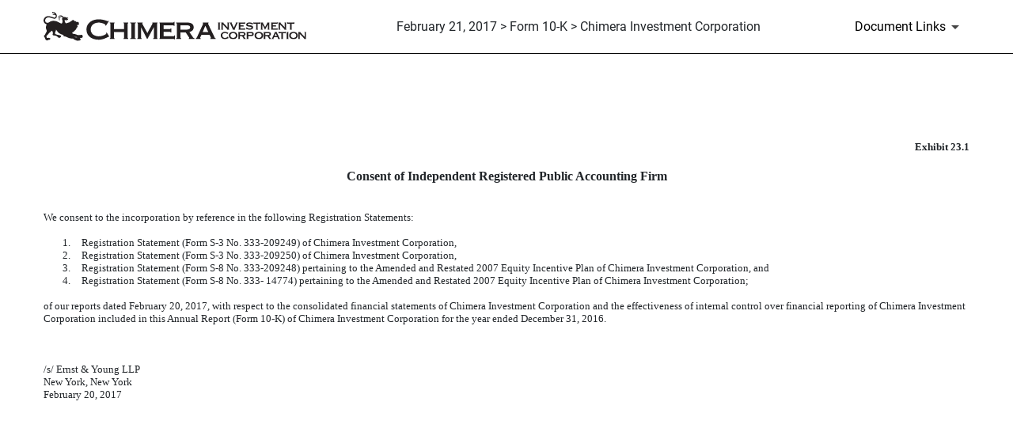

--- FILE ---
content_type: text/html; charset=UTF-8
request_url: https://www.chimerareit.com/sec-filings/all-sec-filings/content/0001628280-17-001485/cim-123116x10xkexhibit231.htm
body_size: 3092
content:
<!DOCTYPE html PUBLIC "-//W3C//DTD HTML 4.01 Transitional//EN" "http://www.w3.org/TR/html4/loose.dtd">
<html>
	<head>
<meta http-equiv="Content-Type" content="text/html; charset=UTF-8">
		<!-- Document created using Wdesk 1 -->
		<!-- Copyright 2017 Workiva -->
		<title>February 21, 2017 - EXHIBIT 23.1 - 10-K: Annual report pursuant to Section 13 and 15(d) | Chimera Investment Corporation (CIM)</title>
	
<meta http-equiv="x-ua-compatible" content="ie=edge">


<link rel="canonical" href="https://www.chimerareit.com/sec-filings/all-sec-filings/content/0001628280-17-001485/cim-123116x10xkexhibit231.htm">
<meta property="og:url" content="https://www.chimerareit.com/sec-filings/all-sec-filings/content/0001628280-17-001485/cim-123116x10xkexhibit231.htm">


<meta property="og:site_name" content="Chimera Investment Corporation">
<meta property="og:title" content="February 21, 2017 - EXHIBIT 23.1 - 10-K: Annual report pursuant to Section 13 and 15(d) | Chimera Investment Corporation (CIM)">
<meta property="og:type" content="website">

<meta property="og:image" content="https://d1io3yog0oux5.cloudfront.net/_c7e8e2f0811b7c5be32f435fff4c077e/chimerareit/db/998/8349/social_image_resized.jpg">
<meta name="twitter:card" content="summary_large_image">




<script type="application/ld+json">
	{"@context":"http:\/\/schema.org","@type":"Corporation","name":"Chimera Investment Corporation","address":{"@type":"PostalAddress","streetAddress":"630 Fifth Avenue Ste 2400","addressLocality":"New York, NY","postalCode":"10111","addressCountry":"United States"},"legalName":"Chimera Investment Corporation","description":"Chimera Investment Corporation (NYSE: CIM) is an internally managed Real Estate Investment Trust (REIT), founded in 2007 and headquartered in New York City.&nbsp; Our primary investment focus is on residential mortgage loans, asset securitization, and mortgage-related securities.","tickerSymbol":": CIM","url":"https:\/\/www.chimerareit.com","logo":"https:\/\/d1io3yog0oux5.cloudfront.net\/_c7e8e2f0811b7c5be32f435fff4c077e\/chimerareit\/logo.png","image":"https:\/\/d1io3yog0oux5.cloudfront.net\/_c7e8e2f0811b7c5be32f435fff4c077e\/chimerareit\/db\/998\/8349\/social_image_resized.jpg","sameAs":[]}</script>

<!-- Elastic Search -->
 
 
<meta name="viewport" content="initial-scale=1.0, width=device-width">

<link rel="preconnect" href="https://d1io3yog0oux5.cloudfront.net">

<link href="https://d1io3yog0oux5.cloudfront.net/_c7e8e2f0811b7c5be32f435fff4c077e/chimerareit/files/theme/css/ir.stockpr.css" rel="stylesheet" type="text/css" media="screen" />
<link rel="stylesheet" href="https://d1io3yog0oux5.cloudfront.net/_c7e8e2f0811b7c5be32f435fff4c077e/chimerareit/files/theme/css/sec-filing-content.css">

<link rel="shortcut icon" href="https://d1io3yog0oux5.cloudfront.net/_c7e8e2f0811b7c5be32f435fff4c077e/chimerareit/files/theme/images/favicons/favicon.ico">
<link rel="apple-touch-icon" sizes="180x180" href="https://d1io3yog0oux5.cloudfront.net/_c7e8e2f0811b7c5be32f435fff4c077e/chimerareit/files/theme/images/favicons/apple-touch-icon.png">
<link rel="icon" type="image/png" href="https://d1io3yog0oux5.cloudfront.net/_c7e8e2f0811b7c5be32f435fff4c077e/chimerareit/files/theme/images/favicons/favicon-32x32.png" sizes="32x32">
<link rel="icon" type="image/png" href="https://d1io3yog0oux5.cloudfront.net/_c7e8e2f0811b7c5be32f435fff4c077e/chimerareit/files/theme/images/favicons/favicon-16x16.png" sizes="16x16">
<link rel="icon" type="image/png" href="https://d1io3yog0oux5.cloudfront.net/_c7e8e2f0811b7c5be32f435fff4c077e/chimerareit/files/theme/images/favicons/android-chrome-192x192.png" sizes="192x192">
<link rel="mask-icon" href="https://d1io3yog0oux5.cloudfront.net/_c7e8e2f0811b7c5be32f435fff4c077e/chimerareit/files/theme/images/favicons/safari-pinned-tab.svg">
<meta name="theme-color" content="#ffffff">  

</head>
	<body style="font-family:Times New Roman;font-size:10pt;">
<div id="sec-filing-header--wrap">
    <header id="sec-filing-header" class="affixed">
        <div class="container">
            <nav class="sec-filing-header--nav" aria-label="SEC Filing Navigation">
                <ul>
                    <li>
                        <div class="logo">
                            <a href="/">
                                <img src="https://d1io3yog0oux5.cloudfront.net/_c7e8e2f0811b7c5be32f435fff4c077e/chimerareit/db/1034/9433/image.svg"
                                    width="332"
                                    height="37"
                                    alt="Chimera Investment Corporation IR Overview">
                            </a>
                        </div>
                    </li>
                    <li class="sec--name">
                                            February 21, 2017 >
                                                                Form 10-K >
                                                                Chimera Investment Corporation                                        </li>
                    <li>
                        <button id="document-details" aria-label="Document Links"><span>Document Links</span></button>
                    </li>
                </ul>
            </nav>
            <div id="sec-filing-header--document-box" class="show-scroll">
                <div class="info-section">
                    <div class="text">
                        <div class="header">
                            <h3 class="heading primary">Form: 10-K</h3>
                            <p>Annual report pursuant to Section 13 and 15(d)</p>
                            <p class="date">February 21, 2017</p>
                        </div>
                        <nav aria-label="Complete SEC Filing PDF">
                            <ul>
                                <li>
                                    <p class="icon-row small">
                                        <img src="https://d1io3yog0oux5.cloudfront.net/_c7e8e2f0811b7c5be32f435fff4c077e/chimerareit/files/theme/images/icon-PDF.svg" alt="PDF Icon">
                                        <a href="/sec-filings/all-sec-filings/content/0001628280-17-001485/0001628280-17-001485.pdf" target="_blank" rel="nofollow">Complete Filing PDF&nbsp;»</a>
                                    </p>
                                    <p class="small message">Includes filing and all documents</p>
                                </li>
                            </ul>
                        </nav>
                    </div>
                </div>
                                    <div class="info-section">
                        <div class="text">
                            <div class="exhibits-wrap">
                                <h3 class="heading mb-2">Documents</h3>
                                <nav aria-label="SEC Filing Documents">
                                    <ul>
                                                                            <li>
                                            <a href="/sec-filings/all-sec-filings/content/0001628280-17-001485/cim-123116x10qxk.htm">
                                                10-K&nbsp;»
                                            </a>
                                        </li>
                                                                            <li>
                                            <a href="/sec-filings/all-sec-filings/content/0001628280-17-001485/cim-123116x10xkexhibit121.htm">
                                                EXHIBIT 12.1&nbsp;»
                                            </a>
                                        </li>
                                                                            <li>
                                            <a href="/sec-filings/all-sec-filings/content/0001628280-17-001485/cim-123116x10xkexhibit211.htm">
                                                EXHIBIT 21.1&nbsp;»
                                            </a>
                                        </li>
                                                                            <li>
                                            <a href="/sec-filings/all-sec-filings/content/0001628280-17-001485/cim-123116x10xkexhibit231.htm">
                                                EXHIBIT 23.1&nbsp;»
                                            </a>
                                        </li>
                                                                            <li>
                                            <a href="/sec-filings/all-sec-filings/content/0001628280-17-001485/cim-123116x10qxkexhibit311.htm">
                                                EXHIBIT 31.1&nbsp;»
                                            </a>
                                        </li>
                                                                            <li>
                                            <a href="/sec-filings/all-sec-filings/content/0001628280-17-001485/cim-123116x10qxkexhibit312.htm">
                                                EXHIBIT 31.2&nbsp;»
                                            </a>
                                        </li>
                                                                            <li>
                                            <a href="/sec-filings/all-sec-filings/content/0001628280-17-001485/cim-123116x10qxkexhibit321.htm">
                                                EXHIBIT 32.1&nbsp;»
                                            </a>
                                        </li>
                                                                            <li>
                                            <a href="/sec-filings/all-sec-filings/content/0001628280-17-001485/cim-123116x10qxkexhibit322.htm">
                                                EXHIBIT 32.2&nbsp;»
                                            </a>
                                        </li>
                                                                        </ul>
                                </nav>
                            </div>
                        </div>
                    </div>
                                            </div>
        </div>
    </header>
</div><div class="module module--filing-content">
    <div class="container">
        <article id="document-wrap">
            <section class="header center sr-only" role="complementary">
                <div class="row justify-content-md-center">
                    <div class="col-md-12">
                                                <h1>EXHIBIT 23.1</h1>
                                                <p>Published on February 21, 2017</p>
                    </div>
                </div>
            </section>
            
<div><a name="sbe84403419d34b6a8047df3b5c35152d"></a></div>
<div><div style="line-height:120%;font-size:10pt;"><font style="font-family:inherit;font-size:10pt;"><br></font></div></div>
<div><br></div>
<div style="line-height:120%;text-align:right;font-size:10pt;"><font style="font-family:inherit;font-size:10pt;"><br></font></div>
<div style="line-height:120%;text-align:right;font-size:10pt;"><font style="font-family:inherit;font-size:10pt;font-weight:bold;">Exhibit 23.1</font></div>
<div style="line-height:120%;font-size:12pt;"><font style="font-family:inherit;font-size:12pt;"><br></font></div>
<div style="line-height:120%;text-align:center;font-size:12pt;"><font style="font-family:inherit;font-size:12pt;font-weight:bold;">Consent of Independent Registered Public Accounting Firm</font></div>
<div style="line-height:120%;text-align:center;font-size:12pt;"><font style="font-family:inherit;font-size:12pt;"><br></font></div>
<div style="line-height:120%;text-align:center;font-size:10pt;"><font style="font-family:inherit;font-size:10pt;"><br></font></div>
<div style="line-height:120%;text-align:left;font-size:10pt;"><font style="font-family:inherit;font-size:10pt;">We consent to the incorporation by reference in the following Registration Statements:</font></div>
<div style="line-height:120%;text-align:left;font-size:10pt;"><font style="font-family:inherit;font-size:10pt;"><br></font></div>
<table cellpadding="0" cellspacing="0" style="font-family:Times New Roman; font-size:10pt;">
<tr>
<td style="width:48px;"></td>
<td></td>
</tr>
<tr>
<td style="vertical-align:top"><div style="line-height:120%;font-size:10pt;padding-left:24px;"><font style="font-family:inherit;font-size:10pt;">1.</font></div></td>
<td style="vertical-align:top;"><div style="line-height:120%;text-align:left;font-size:10pt;"><font style="font-family:inherit;font-size:10pt;">Registration Statement (Form S-3 No. 333-209249) of Chimera Investment Corporation,</font></div></td>
</tr>
</table>
<table cellpadding="0" cellspacing="0" style="font-family:Times New Roman; font-size:10pt;">
<tr>
<td style="width:48px;"></td>
<td></td>
</tr>
<tr>
<td style="vertical-align:top"><div style="line-height:120%;font-size:10pt;padding-left:24px;"><font style="font-family:inherit;font-size:10pt;">2.</font></div></td>
<td style="vertical-align:top;"><div style="line-height:120%;text-align:left;font-size:10pt;"><font style="font-family:inherit;font-size:10pt;">Registration Statement (Form S-3 No. 333-209250) of Chimera Investment Corporation,</font></div></td>
</tr>
</table>
<table cellpadding="0" cellspacing="0" style="font-family:Times New Roman; font-size:10pt;">
<tr>
<td style="width:48px;"></td>
<td></td>
</tr>
<tr>
<td style="vertical-align:top"><div style="line-height:120%;font-size:10pt;padding-left:24px;"><font style="font-family:inherit;font-size:10pt;">3.</font></div></td>
<td style="vertical-align:top;"><div style="line-height:120%;text-align:left;font-size:10pt;"><font style="font-family:inherit;font-size:10pt;">Registration Statement (Form S-8 No. 333-209248) pertaining to the Amended and Restated 2007 Equity Incentive      Plan of Chimera Investment Corporation, and</font></div></td>
</tr>
</table>
<table cellpadding="0" cellspacing="0" style="font-family:Times New Roman; font-size:10pt;">
<tr>
<td style="width:48px;"></td>
<td></td>
</tr>
<tr>
<td style="vertical-align:top"><div style="line-height:120%;font-size:10pt;padding-left:24px;"><font style="font-family:inherit;font-size:10pt;">4.</font></div></td>
<td style="vertical-align:top;"><div style="line-height:120%;font-size:10pt;"><font style="font-family:inherit;font-size:10pt;">Registration Statement (Form S-8 No. 333- 14774) pertaining to the Amended and Restated 2007 Equity Incentive Plan of Chimera Investment Corporation;</font></div></td>
</tr>
</table>
<div style="line-height:120%;text-align:left;font-size:10pt;"><font style="font-family:inherit;font-size:10pt;"><br></font></div>
<div style="line-height:120%;text-align:left;font-size:10pt;">
<font style="font-family:inherit;font-size:10pt;">of our reports dated February 20, 2017, with respect to the consolidated financial statements of Chimera Investment Corporation and the effectiveness of internal control over financial reporting of Chimera Investment Corporation included in this Annual Report (Form 10-K) of Chimera Investment Corporation for the year ended </font><font style="font-family:inherit;font-size:10pt;">December 31, 2016</font><font style="font-family:inherit;font-size:10pt;">.</font>
</div>
<div style="line-height:120%;text-align:left;font-size:10pt;"><font style="font-family:inherit;font-size:10pt;"><br></font></div>
<div style="line-height:120%;text-align:left;font-size:10pt;"><font style="font-family:inherit;font-size:10pt;"><br></font></div>
<div style="line-height:120%;text-align:left;font-size:10pt;"><font style="font-family:inherit;font-size:10pt;"><br></font></div>
<div style="line-height:120%;text-align:left;font-size:10pt;"><font style="font-family:inherit;font-size:10pt;">/s/ Ernst &amp; Young LLP</font></div>
<div style="line-height:120%;text-align:left;font-size:10pt;"><font style="font-family:inherit;font-size:10pt;">New York, New York</font></div>
<div style="line-height:120%;text-align:left;font-size:10pt;"><font style="font-family:inherit;font-size:10pt;">February 20, 2017</font></div>
<div style="line-height:120%;text-align:left;font-size:10pt;"><font style="font-family:inherit;font-size:10pt;"><br></font></div>
<div><br></div>
<div><div style="line-height:120%;font-size:10pt;"><font style="font-family:inherit;font-size:10pt;"><br></font></div></div>	   
        </article>
    </div>
</div>
<script id="companyVars" type="application/json">
{
    "asset_url": "https:\/\/d1io3yog0oux5.cloudfront.net\/_c7e8e2f0811b7c5be32f435fff4c077e\/chimerareit",
    "website_base_url": "https:\/\/www.chimerareit.com",
    "ir_base_url": "",
    "hCaptchaSiteKey": "778a5748-d323-4b73-a06c-9625642de8bc",
    "isQmod": false}
</script>


<script src="https://d1io3yog0oux5.cloudfront.net/_c7e8e2f0811b7c5be32f435fff4c077e/chimerareit/files/theme/js/82-sec-filing-content.js"></script></body>
</html>


--- FILE ---
content_type: image/svg+xml
request_url: https://d1io3yog0oux5.cloudfront.net/_c7e8e2f0811b7c5be32f435fff4c077e/chimerareit/db/1034/9433/image.svg
body_size: 15104
content:
<svg width="1800" height="201" viewBox="0 0 1800 201" fill="none" xmlns="http://www.w3.org/2000/svg">
<g id="logo">
<g id="logo_2">
<g id="Group">
<g id="Group_2">
<path id="Vector" d="M482.632 178.262C482.632 179.638 483.021 180.625 483.8 181.235C484.578 181.845 485.474 182.143 486.512 182.143V186.79H453.972V182.143C455.01 182.143 455.906 181.845 456.685 181.235C457.464 180.637 457.853 179.638 457.853 178.262V81.6528C457.853 80.2769 457.464 79.2904 456.685 78.6804C455.906 78.0833 455.01 77.7718 453.972 77.7718V73.125H486.512V77.7718C485.474 77.7718 484.578 78.0703 483.8 78.6804C483.021 79.2904 482.632 80.2769 482.632 81.6528V118.074H551.853V81.6528C551.853 80.2769 551.464 79.2904 550.685 78.6804C549.906 78.0833 549.011 77.7718 547.972 77.7718V73.125H580.513V77.7718C579.475 77.7718 578.579 78.0703 577.8 78.6804C577.021 79.2904 576.632 80.2769 576.632 81.6528V178.262C576.632 179.638 577.021 180.625 577.8 181.235C578.579 181.845 579.475 182.143 580.513 182.143V186.79H547.972V182.143C549.011 182.143 549.906 181.845 550.685 181.235C551.464 180.637 551.853 179.638 551.853 178.262V139.258H482.632V178.262Z" fill="#231F20"/>
<path id="Vector_2" d="M593.96 182.13C596.711 182.13 598.607 181.832 599.645 181.222C600.683 180.625 601.19 179.625 601.19 178.249V81.6528C601.19 80.2769 600.67 79.2904 599.645 78.6804C598.607 78.0833 596.711 77.7718 593.96 77.7718V73.125H633.224V77.7718C628.395 77.7718 625.994 79.0698 625.994 81.6398V178.249C625.994 180.832 628.408 182.117 633.224 182.117V186.764H593.96V182.117V182.13Z" fill="#231F20"/>
<path id="Vector_3" d="M642.778 182.123C643.635 181.954 644.374 181.604 644.971 181.085C645.569 180.565 645.88 179.358 645.88 177.463V82.9437C645.88 80.5294 645.659 79.0757 645.231 78.5565C644.803 78.0373 643.985 77.7777 642.778 77.7777V73.1309H678.68V77.7777C676.954 77.7777 676.097 78.5565 676.097 80.1011C676.097 80.789 676.396 81.6976 677.006 82.8139C677.603 83.9301 678.512 85.5267 679.719 87.5905L711.234 145.714L743.009 87.8501C744.216 85.7863 745.163 84.0989 745.851 82.8139C746.539 81.5289 746.89 80.6203 746.89 80.1011C746.89 78.5565 746.202 77.7777 744.826 77.7777V73.1309H781.247V77.7777C780.378 77.7777 779.573 77.9983 778.794 78.4267C778.015 78.855 777.626 79.7636 777.626 81.1395V178.255C777.626 179.631 778.015 180.617 778.794 181.227C779.573 181.837 780.391 182.136 781.247 182.136V186.783H751.29V182.136C754.911 182.136 756.456 180.838 755.937 178.268V105.684H755.417L711.506 186.796H709.443L667.855 105.684H667.595V178.268C667.595 180.851 669.062 182.136 671.983 182.136V186.783H642.791V182.136L642.778 182.123Z" fill="#231F20"/>
<path id="Vector_4" d="M893.315 97.1452C893.315 93.8743 890.641 92.2388 885.306 92.2388H822.276V118.069H862.059C864.98 118.069 867.135 117.848 868.523 117.42C869.899 116.992 870.587 115.836 870.587 113.928H875.234V141.303H870.068C870.587 139.408 869.899 138.253 868.004 137.811C866.109 137.383 863.435 137.162 859.996 137.162H822.289V167.639H888.409C890.472 167.639 892.199 167.172 893.575 166.224C894.95 165.277 895.638 164.031 895.638 162.473H900.285V189.601H895.638C895.638 188.056 894.95 187.187 893.575 187.018C892.199 186.849 890.472 186.758 888.409 186.758H793.616V182.112C794.473 182.112 795.33 181.813 796.199 181.203C797.056 180.606 797.497 179.607 797.497 178.231V81.6473C797.497 80.2714 797.069 79.2849 796.199 78.6749C795.33 78.0778 794.473 77.7663 793.616 77.7663V73.1195H885.306C890.641 73.1195 893.315 71.5749 893.315 68.4727H897.962V97.1452H893.315Z" fill="#231F20"/>
<path id="Vector_5" d="M979.853 73.125C995.183 73.125 1007.15 75.6691 1015.76 80.7442C1024.36 85.8193 1028.67 94.4769 1028.67 106.704C1028.67 111.351 1027.8 115.491 1026.09 119.1C1024.36 122.721 1022.09 125.862 1019.25 128.523C1016.4 131.197 1013.26 133.352 1009.82 134.987C1006.37 136.623 1002.85 137.869 999.232 138.738L1024.54 175.679C1025.92 177.574 1027.42 179.002 1029.06 179.937C1030.7 180.884 1032.46 181.611 1034.36 182.13V186.777H994.832V182.13C997.065 182.13 998.194 181.351 998.194 179.807C998.194 178.093 996.896 175.42 994.313 171.798L973.908 141.321H938.006V178.262C938.006 179.638 938.564 180.625 939.68 181.235C940.797 181.845 941.874 182.143 942.912 182.143V186.79H908.555V182.143C911.657 182.143 913.202 180.845 913.202 178.275V81.6528C913.202 79.0698 911.657 77.7848 908.555 77.7848V73.138H979.84L979.853 73.125ZM979.334 122.202C996.208 122.202 1004.64 116.867 1004.64 106.185C1004.64 101.888 1002.62 98.4747 998.57 95.9826C994.521 93.4905 988.108 92.2314 979.321 92.2314H938.512V122.189H979.321L979.334 122.202Z" fill="#231F20"/>
<path id="Vector_6" d="M1043.13 182.123C1045.19 181.786 1046.87 180.786 1048.17 179.151C1049.46 177.515 1050.45 176.01 1051.14 174.634L1089.62 90.6927C1090.66 88.2784 1091.47 86.3444 1092.08 84.8777C1092.67 83.4109 1092.99 81.9961 1092.99 80.6203C1092.99 79.5819 1092.76 78.9459 1092.34 78.6863C1091.91 78.4267 1091.43 78.1281 1090.92 77.7777V73.1309H1129.93V77.7777C1129.41 78.1281 1128.85 78.3877 1128.25 78.5565C1127.64 78.7252 1127.34 79.4261 1127.34 80.6203C1127.34 81.6587 1127.73 82.9047 1128.51 84.3715C1129.29 85.8382 1130.1 87.5126 1130.96 89.4077L1172.81 177.23C1173.67 178.774 1174.62 179.903 1175.65 180.591C1176.69 181.279 1177.81 181.799 1179.02 182.136V186.783H1142.34V182.915C1143.19 182.915 1144.1 182.655 1145.05 182.136C1146 181.617 1146.46 180.682 1146.46 179.293C1146.46 178.268 1146.29 177.32 1145.94 176.451C1145.59 175.594 1145.16 174.478 1144.66 173.089L1137.69 158.37H1082.41L1075.18 172.323C1074.49 173.699 1073.93 174.958 1073.5 176.074C1073.07 177.191 1072.85 178.177 1072.85 179.047C1072.85 180.423 1073.28 181.292 1074.15 181.63C1075.01 181.98 1076.22 182.149 1077.77 182.149V186.796H1043.16V182.149L1043.13 182.123ZM1129.41 139.25L1108.48 95.8587L1090.14 139.25H1129.41Z" fill="#231F20"/>
</g>
<g id="Group_3">
<path id="Vector_7" d="M1194.18 119.914C1195.36 119.914 1196.16 119.784 1196.6 119.524C1197.05 119.265 1197.27 118.849 1197.27 118.252V76.9891C1197.27 76.4051 1197.05 75.9767 1196.6 75.7171C1196.16 75.4575 1195.36 75.3277 1194.18 75.3277V73.3418H1210.95V75.3277C1208.88 75.3277 1207.86 75.8859 1207.86 76.9762V118.239C1207.86 119.343 1208.88 119.901 1210.95 119.901V121.887H1194.18V119.901V119.914Z" fill="#231F20"/>
<path id="Vector_8" d="M1216.68 119.912C1218.01 119.912 1218.67 119.354 1218.67 118.251V76.9879C1218.67 75.8846 1218.01 75.3394 1216.68 75.3394V73.3535H1232.91V75.3394C1232.39 75.4173 1232.14 75.599 1232.14 75.8976C1232.14 76.261 1232.95 77.2605 1234.57 78.87L1261.05 106.894V76.9879C1261.05 75.8846 1260.31 75.3394 1258.84 75.3394V73.3535H1272.3V75.3394C1270.98 75.3394 1270.32 75.8976 1270.32 76.9879V118.251C1270.32 119.354 1270.98 119.912 1272.3 119.912V121.898H1257.96V119.912C1258.48 119.912 1258.74 119.731 1258.74 119.354C1258.74 119.056 1258.39 118.55 1257.69 117.81C1256.99 117.07 1256.19 116.226 1255.31 115.266L1227.95 86.1387V118.251C1227.95 119.354 1228.72 119.912 1230.26 119.912V121.898H1216.68V119.912V119.912Z" fill="#231F20"/>
<path id="Vector_9" d="M1331.2 75.3428C1330.18 75.3428 1329.26 76.1865 1328.45 77.8868L1312.34 113.53C1311.54 115.438 1310.93 116.723 1310.53 117.398C1310.13 118.06 1309.92 118.579 1309.92 118.942C1309.92 119.384 1310.58 119.708 1311.9 119.942V121.928H1295.25V119.942C1295.61 119.799 1295.96 119.63 1296.3 119.448C1296.63 119.267 1296.79 118.994 1296.79 118.618C1296.79 118.241 1296.56 117.657 1296.08 116.852C1295.6 116.048 1295.03 114.944 1294.37 113.543L1277.6 77.4715C1277.3 76.8095 1276.91 76.2903 1276.44 75.9269C1275.96 75.5634 1275.51 75.3687 1275.07 75.3687V73.3828H1290.62V75.3687C1289.73 75.3687 1289.29 75.849 1289.29 76.7965C1289.29 77.3157 1289.5 78.0296 1289.9 78.9512C1290.31 79.8728 1290.77 80.8852 1291.28 81.9885L1303.96 109.467L1315.99 82.7673C1316.8 81.002 1317.42 79.6781 1317.86 78.7954C1318.3 77.9128 1318.48 77.2119 1318.41 76.6927C1318.33 75.8101 1317.78 75.3687 1316.76 75.3687V73.3828H1331.2V75.3687V75.3428Z" fill="#231F20"/>
<path id="Vector_10" d="M1378.87 83.6131C1378.87 82.2113 1377.73 81.5233 1375.45 81.5233H1348.53V92.5562H1365.52C1366.77 92.5562 1367.69 92.4654 1368.28 92.2837C1368.86 92.1019 1369.16 91.6087 1369.16 90.791H1371.14V102.486H1368.94C1369.16 101.681 1368.86 101.188 1368.06 100.993C1367.25 100.811 1366.11 100.721 1364.63 100.721H1348.52V113.739H1376.77C1377.65 113.739 1378.39 113.532 1378.97 113.129C1379.56 112.727 1379.85 112.195 1379.85 111.533H1381.84V123.124H1379.85C1379.85 122.462 1379.56 122.098 1378.97 122.021C1378.37 121.943 1377.65 121.917 1376.77 121.917H1336.27V119.931C1336.63 119.931 1337.01 119.801 1337.37 119.541C1337.73 119.282 1337.93 118.866 1337.93 118.269V77.0063C1337.93 76.4222 1337.75 75.9939 1337.37 75.7343C1337.01 75.4747 1336.63 75.3449 1336.27 75.3449V73.359H1375.43C1377.71 73.359 1378.84 72.697 1378.84 71.373H1380.83V83.6261H1378.84L1378.87 83.6131Z" fill="#231F20"/>
<path id="Vector_11" d="M1394.2 105.01C1394.2 105.309 1394.18 105.62 1394.15 105.945C1394.11 106.269 1394.09 106.62 1394.09 106.996C1394.09 108.099 1394.79 109.112 1396.2 110.033C1397.6 110.955 1399.27 111.721 1401.22 112.357C1403.17 112.98 1405.11 113.486 1407.06 113.849C1409.01 114.213 1410.54 114.408 1411.64 114.408C1412.67 114.408 1413.94 114.33 1415.45 114.187C1416.95 114.044 1418.44 113.733 1419.91 113.252C1421.38 112.772 1422.64 112.11 1423.66 111.266C1424.69 110.423 1425.21 109.293 1425.21 107.905C1425.21 106.282 1424.31 105.114 1422.51 104.374C1420.7 103.634 1418.44 103.063 1415.72 102.661C1412.99 102.258 1410.06 101.856 1406.89 101.441C1403.72 101.038 1400.79 100.376 1398.07 99.4547C1395.34 98.5331 1393.08 97.2092 1391.28 95.4828C1389.47 93.7565 1388.58 91.3033 1388.58 88.1492C1388.58 83.4375 1390.52 79.6863 1394.42 76.8956C1398.31 74.105 1403.8 72.7031 1410.86 72.7031C1414.32 72.7031 1417.28 72.9757 1419.74 73.5338C1422.21 74.079 1424.28 74.6891 1425.97 75.351C1427.66 76.013 1429.05 76.6231 1430.11 77.1682C1431.18 77.7134 1431.97 77.9989 1432.49 77.9989C1433.07 77.9989 1433.51 77.9081 1433.81 77.7263C1434.11 77.5446 1434.47 77.3369 1434.92 77.1163L1436.12 78.3234L1430.61 88.6944L1428.62 88.0324C1428.54 87.5911 1428.48 87.1497 1428.4 86.7084C1428.32 86.2671 1428 85.8258 1427.4 85.3845C1425.93 84.1384 1423.65 83.0611 1420.56 82.1784C1417.47 81.2958 1414.02 80.8545 1410.19 80.8545C1408.72 80.8545 1407.32 80.9454 1406 81.1271C1404.67 81.3088 1403.49 81.6203 1402.47 82.0616C1401.44 82.5029 1400.62 83.0741 1400.04 83.775C1399.45 84.4759 1399.16 85.3326 1399.16 86.371C1399.16 87.9934 1400.05 89.1487 1401.86 89.8496C1403.66 90.5505 1405.92 91.0956 1408.64 91.498C1411.37 91.9004 1414.3 92.3028 1417.47 92.7181C1420.64 93.1205 1423.57 93.8084 1426.3 94.756C1429.02 95.7165 1431.28 97.1053 1433.09 98.9485C1434.89 100.792 1435.79 103.323 1435.79 106.568C1435.79 109.813 1434.99 112.448 1433.41 114.511C1431.83 116.575 1429.87 118.185 1427.5 119.366C1425.15 120.547 1422.56 121.313 1419.73 121.689C1416.9 122.053 1414.23 122.234 1411.73 122.234C1409.24 122.234 1406.75 122.001 1404.28 121.521C1401.82 121.04 1399.57 120.495 1397.56 119.859C1395.53 119.236 1393.82 118.652 1392.43 118.094C1391.03 117.549 1390.19 117.263 1389.89 117.263C1389.37 117.263 1388.93 117.484 1388.56 117.925L1387.02 116.822L1392.09 104.465L1394.2 105.01V105.01Z" fill="#231F20"/>
<path id="Vector_12" d="M1455.1 119.913C1455.46 119.913 1455.84 119.783 1456.2 119.524C1456.56 119.264 1456.75 118.849 1456.75 118.252V81.5056H1442.4C1441.82 81.5056 1441.26 81.6484 1440.74 81.9469C1440.22 82.2455 1439.98 82.7257 1439.98 83.3747H1437.99V70.6934H1439.98C1439.98 71.7188 1440.24 72.4197 1440.74 72.7831C1441.26 73.1466 1441.81 73.3413 1442.4 73.3413H1481.68C1482.26 73.3413 1482.82 73.1595 1483.33 72.7831C1483.85 72.4197 1484.11 71.7188 1484.11 70.6934H1486.09V83.3747H1484.11C1484.11 82.7127 1483.85 82.2325 1483.33 81.9469C1482.81 81.6484 1482.26 81.5056 1481.68 81.5056H1467.34V118.252C1467.34 119.355 1468 119.913 1469.32 119.913V121.899H1455.1V119.913V119.913Z" fill="#231F20"/>
<path id="Vector_13" d="M1488.86 119.912C1489.22 119.835 1489.53 119.692 1489.79 119.471C1490.05 119.25 1490.18 118.731 1490.18 117.926V77.546C1490.18 76.5206 1490.09 75.8976 1489.91 75.6639C1489.73 75.4433 1489.38 75.3394 1488.86 75.3394V73.3535H1504.2V75.3394C1503.46 75.3394 1503.1 75.6639 1503.1 76.3389C1503.1 76.6374 1503.23 77.0138 1503.49 77.4941C1503.75 77.9744 1504.14 78.6493 1504.64 79.5319L1518.1 104.362L1531.68 79.6488C1532.2 78.7661 1532.6 78.0522 1532.89 77.4941C1533.19 76.936 1533.33 76.5595 1533.33 76.3389C1533.33 75.6769 1533.03 75.3394 1532.45 75.3394V73.3535H1548.01V75.3394C1547.63 75.3394 1547.29 75.4303 1546.96 75.612C1546.63 75.7937 1546.46 76.1831 1546.46 76.7672V118.251C1546.46 118.835 1546.63 119.263 1546.96 119.523C1547.29 119.783 1547.63 119.912 1548.01 119.912V121.898H1535.21V119.912C1536.75 119.912 1537.42 119.354 1537.2 118.251V87.242H1536.98L1518.22 121.885H1517.34L1499.57 87.242H1499.46V118.251C1499.46 119.354 1500.09 119.912 1501.35 119.912V121.898H1488.87V119.912H1488.86Z" fill="#231F20"/>
<path id="Vector_14" d="M1601.07 83.6131C1601.07 82.2113 1599.93 81.5233 1597.64 81.5233H1570.72V92.5562H1587.71C1588.96 92.5562 1589.88 92.4654 1590.47 92.2837C1591.05 92.1019 1591.35 91.6087 1591.35 90.791H1593.33V102.486H1591.13C1591.35 101.681 1591.05 101.188 1590.24 100.993C1589.44 100.811 1588.3 100.721 1586.83 100.721H1570.72V113.739H1598.97C1599.85 113.739 1600.59 113.532 1601.17 113.129C1601.76 112.727 1602.06 112.195 1602.06 111.533H1604.04V123.124H1602.06C1602.06 122.462 1601.76 122.098 1601.17 122.021C1600.59 121.943 1599.85 121.917 1598.97 121.917H1558.47V119.931C1558.83 119.931 1559.21 119.801 1559.57 119.541C1559.94 119.282 1560.12 118.866 1560.12 118.269V77.0063C1560.12 76.4222 1559.94 75.9939 1559.57 75.7343C1559.21 75.4747 1558.83 75.3449 1558.47 75.3449V73.359H1597.63C1599.91 73.359 1601.06 72.697 1601.06 71.373H1603.04V83.6261H1601.06L1601.07 83.6131Z" fill="#231F20"/>
<path id="Vector_15" d="M1608.68 119.912C1610 119.912 1610.66 119.354 1610.66 118.251V76.9879C1610.66 75.8846 1610 75.3394 1608.68 75.3394V73.3535H1624.9V75.3394C1624.38 75.4173 1624.14 75.599 1624.14 75.8976C1624.14 76.261 1624.94 77.2605 1626.56 78.87L1653.04 106.894V76.9879C1653.04 75.8846 1652.3 75.3394 1650.84 75.3394V73.3535H1664.3V75.3394C1662.97 75.3394 1662.31 75.8976 1662.31 76.9879V118.251C1662.31 119.354 1662.97 119.912 1664.3 119.912V121.898H1649.95V119.912C1650.47 119.912 1650.72 119.731 1650.72 119.354C1650.72 119.056 1650.37 118.55 1649.67 117.81C1648.97 117.07 1648.17 116.226 1647.29 115.266L1619.93 86.1387V118.251C1619.93 119.354 1620.71 119.912 1622.25 119.912V121.898H1608.68V119.912Z" fill="#231F20"/>
<path id="Vector_16" d="M1687.34 119.913C1687.7 119.913 1688.08 119.783 1688.44 119.524C1688.8 119.264 1688.98 118.849 1688.98 118.252V81.5056H1674.64C1674.06 81.5056 1673.5 81.6484 1672.98 81.9469C1672.46 82.2455 1672.21 82.7257 1672.21 83.3747H1670.23V70.6934H1672.21C1672.21 71.7188 1672.47 72.4197 1672.98 72.7831C1673.5 73.1466 1674.04 73.3413 1674.64 73.3413H1713.92C1714.5 73.3413 1715.06 73.1595 1715.58 72.7831C1716.1 72.4197 1716.35 71.7188 1716.35 70.6934H1718.33V83.3747H1716.35C1716.35 82.7127 1716.09 82.2325 1715.58 81.9469C1715.06 81.6484 1714.52 81.5056 1713.92 81.5056H1699.58V118.252C1699.58 119.355 1700.24 119.913 1701.56 119.913V121.899H1687.32V119.913H1687.34Z" fill="#231F20"/>
<path id="Vector_17" d="M1258.05 152.153C1258.05 152.011 1258.04 151.855 1258 151.712C1257.96 151.569 1257.95 151.374 1257.95 151.154C1257.95 150.79 1257.58 150.284 1256.84 149.661C1256.1 149.038 1255.07 148.428 1253.7 147.844C1252.34 147.26 1250.74 146.767 1248.9 146.351C1247.06 145.949 1245.03 145.741 1242.83 145.741C1240.18 145.741 1237.76 146.092 1235.6 146.793C1233.43 147.494 1231.53 148.545 1229.91 149.934C1228.29 151.336 1227.04 153.062 1226.16 155.126C1225.28 157.189 1224.83 159.539 1224.83 162.187C1224.83 164.835 1225.33 167.21 1226.33 169.3C1227.31 171.402 1228.63 173.194 1230.25 174.712C1231.87 176.218 1233.7 177.36 1235.76 178.139C1237.83 178.905 1239.92 179.294 1242.05 179.294C1244.03 179.294 1246.06 179.035 1248.11 178.515C1250.17 177.996 1252.04 177.399 1253.73 176.698C1255.42 175.997 1256.8 175.245 1257.87 174.44C1258.93 173.635 1259.47 172.895 1259.47 172.233V171.351C1259.47 170.909 1259.43 170.546 1259.36 170.247L1260.58 169.144L1268.75 180.839L1267.64 181.384C1266.76 181.021 1266.14 180.839 1265.77 180.839C1265.19 180.839 1264.23 181.163 1262.91 181.825C1261.58 182.487 1259.91 183.24 1257.88 184.084C1255.86 184.928 1253.51 185.641 1250.82 186.239C1248.13 186.823 1245.14 187.121 1241.83 187.121C1238.52 187.121 1235.1 186.641 1231.78 185.693C1228.47 184.733 1225.52 183.214 1222.95 181.111C1220.38 179.009 1218.28 176.4 1216.67 173.272C1215.05 170.143 1214.24 166.522 1214.24 162.407C1214.24 158.293 1215.05 154.684 1216.67 151.595C1218.29 148.506 1220.42 145.91 1223.07 143.82C1225.72 141.73 1228.75 140.16 1232.17 139.134C1235.58 138.109 1239.1 137.59 1242.71 137.59C1245.5 137.59 1248.06 137.849 1250.38 138.369C1252.69 138.888 1254.74 139.472 1256.51 140.134C1258.27 140.796 1259.74 141.38 1260.92 141.899C1262.1 142.418 1262.94 142.665 1263.46 142.665C1263.83 142.665 1264.14 142.561 1264.4 142.34C1264.66 142.12 1264.93 141.938 1265.23 141.795L1266.55 142.561L1259.27 153.049L1258.06 152.166L1258.05 152.153Z" fill="#231F20"/>
<path id="Vector_18" d="M1299.09 137.59C1303.14 137.59 1306.95 138.109 1310.52 139.134C1314.09 140.16 1317.19 141.704 1319.84 143.768C1322.48 145.832 1324.59 148.415 1326.13 151.543C1327.68 154.671 1328.45 158.332 1328.45 162.524C1328.45 166.717 1327.68 170.377 1326.13 173.505C1324.59 176.633 1322.48 179.229 1319.84 181.28C1317.19 183.344 1314.09 184.824 1310.52 185.745C1306.95 186.667 1303.14 187.121 1299.09 187.121C1295.04 187.121 1291.24 186.667 1287.67 185.745C1284.1 184.824 1281 183.331 1278.35 181.28C1275.7 179.216 1273.61 176.633 1272.07 173.505C1270.53 170.377 1269.75 166.717 1269.75 162.524C1269.75 158.332 1270.53 154.671 1272.07 151.543C1273.61 148.415 1275.7 145.819 1278.35 143.768C1281 141.704 1284.1 140.16 1287.67 139.134C1291.24 138.109 1295.04 137.59 1299.09 137.59ZM1299.09 145.754C1296.74 145.754 1294.45 146.144 1292.2 146.909C1289.96 147.688 1287.96 148.791 1286.19 150.219C1284.43 151.66 1283.01 153.399 1281.95 155.463C1280.88 157.527 1280.35 159.876 1280.35 162.524C1280.35 165.172 1280.88 167.521 1281.95 169.585C1283.01 171.649 1284.43 173.388 1286.19 174.829C1287.96 176.27 1289.96 177.373 1292.2 178.139C1294.45 178.905 1296.74 179.294 1299.09 179.294C1301.44 179.294 1303.74 178.905 1305.99 178.139C1308.23 177.36 1310.23 176.257 1312 174.829C1313.76 173.401 1315.18 171.649 1316.24 169.585C1317.3 167.521 1317.84 165.172 1317.84 162.524C1317.84 159.876 1317.3 157.527 1316.24 155.463C1315.18 153.399 1313.76 151.66 1312 150.219C1310.23 148.791 1308.22 147.688 1305.99 146.909C1303.74 146.144 1301.44 145.754 1299.09 145.754V145.754Z" fill="#231F20"/>
<path id="Vector_19" d="M1363.08 138.259C1369.63 138.259 1374.74 139.349 1378.43 141.517C1382.1 143.685 1383.94 147.384 1383.94 152.602C1383.94 154.588 1383.58 156.353 1382.84 157.898C1382.1 159.442 1381.13 160.779 1379.92 161.921C1378.71 163.064 1377.36 163.985 1375.9 164.673C1374.43 165.374 1372.92 165.906 1371.37 166.27L1382.18 182.053C1382.76 182.858 1383.41 183.468 1384.11 183.87C1384.81 184.273 1385.57 184.584 1386.37 184.805V186.791H1369.5V184.805C1370.46 184.805 1370.92 184.468 1370.92 183.806C1370.92 183.066 1370.38 181.923 1369.28 180.392L1360.55 167.373H1345.22V183.157C1345.22 183.741 1345.46 184.169 1345.94 184.429C1346.42 184.688 1346.87 184.818 1347.31 184.818V186.804H1332.63V184.818C1333.96 184.818 1334.62 184.26 1334.62 183.157V141.893C1334.62 140.79 1333.96 140.232 1332.63 140.232V138.246H1363.08V138.259ZM1362.86 159.222C1370.07 159.222 1373.68 156.937 1373.68 152.381C1373.68 150.538 1372.81 149.084 1371.08 148.02C1369.35 146.956 1366.61 146.423 1362.86 146.423H1345.43V159.222H1362.86Z" fill="#231F20"/>
<path id="Vector_20" d="M1392.77 141.893C1392.77 140.79 1391.85 140.232 1390.02 140.232V138.246H1422.13C1428.09 138.246 1432.55 139.31 1435.54 141.439C1438.52 143.568 1440 147.28 1440 152.576C1440 157.872 1438.51 161.532 1435.54 163.557C1432.56 165.582 1428.09 166.594 1422.13 166.594H1403.37V183.144C1403.37 184.247 1404.15 184.805 1405.7 184.805V186.791H1390.03V184.805C1391.87 184.805 1392.78 184.247 1392.78 183.144V141.88L1392.77 141.893ZM1421.9 158.443C1424.02 158.443 1425.82 158.053 1427.24 157.288C1428.68 156.522 1429.4 154.951 1429.4 152.602C1429.4 150.252 1428.68 148.721 1427.24 147.799C1425.82 146.878 1424.02 146.423 1421.9 146.423H1403.36V158.443H1421.9Z" fill="#231F20"/>
<path id="Vector_21" d="M1475.4 137.59C1479.45 137.59 1483.25 138.109 1486.82 139.134C1490.39 140.16 1493.49 141.704 1496.14 143.768C1498.79 145.832 1500.89 148.415 1502.42 151.543C1503.97 154.671 1504.75 158.332 1504.75 162.524C1504.75 166.717 1503.98 170.377 1502.42 173.505C1500.88 176.633 1498.79 179.229 1496.14 181.28C1493.49 183.344 1490.39 184.824 1486.82 185.745C1483.25 186.667 1479.45 187.121 1475.4 187.121C1471.35 187.121 1467.55 186.667 1463.98 185.745C1460.41 184.824 1457.3 183.331 1454.66 181.28C1452.01 179.216 1449.91 176.633 1448.37 173.505C1446.83 170.377 1446.05 166.717 1446.05 162.524C1446.05 158.332 1446.82 154.671 1448.37 151.543C1449.92 148.415 1452.01 145.819 1454.66 143.768C1457.3 141.704 1460.41 140.16 1463.98 139.134C1467.55 138.109 1471.35 137.59 1475.4 137.59ZM1475.4 145.754C1473.05 145.754 1470.75 146.144 1468.51 146.909C1466.26 147.688 1464.26 148.791 1462.5 150.219C1460.73 151.66 1459.32 153.399 1458.25 155.463C1457.19 157.527 1456.66 159.876 1456.66 162.524C1456.66 165.172 1457.19 167.521 1458.25 169.585C1459.32 171.649 1460.73 173.388 1462.5 174.829C1464.26 176.27 1466.26 177.373 1468.51 178.139C1470.75 178.905 1473.05 179.294 1475.4 179.294C1477.75 179.294 1480.05 178.905 1482.29 178.139C1484.54 177.36 1486.54 176.257 1488.3 174.829C1490.07 173.401 1491.48 171.649 1492.55 169.585C1493.61 167.521 1494.14 165.172 1494.14 162.524C1494.14 159.876 1493.61 157.527 1492.55 155.463C1491.48 153.399 1490.07 151.66 1488.3 150.219C1486.54 148.791 1484.54 147.688 1482.29 146.909C1480.05 146.144 1477.75 145.754 1475.4 145.754V145.754Z" fill="#231F20"/>
<path id="Vector_22" d="M1537.18 138.259C1543.73 138.259 1548.84 139.349 1552.53 141.517C1556.2 143.685 1558.04 147.384 1558.04 152.602C1558.04 154.588 1557.67 156.353 1556.94 157.898C1556.2 159.442 1555.23 160.779 1554.02 161.921C1552.8 163.064 1551.46 163.985 1549.99 164.673C1548.53 165.374 1547.02 165.906 1545.46 166.27L1556.28 182.053C1556.86 182.858 1557.51 183.468 1558.21 183.87C1558.91 184.273 1559.66 184.584 1560.47 184.805V186.791H1543.58V184.805C1544.54 184.805 1545.02 184.468 1545.02 183.806C1545.02 183.066 1544.48 181.923 1543.36 180.392L1534.65 167.373H1519.32V183.157C1519.32 183.741 1519.56 184.169 1520.04 184.429C1520.52 184.688 1520.97 184.818 1521.41 184.818V186.804H1506.75V184.818C1508.07 184.818 1508.73 184.26 1508.73 183.157V141.893C1508.73 140.79 1508.07 140.232 1506.75 140.232V138.246H1537.2L1537.18 138.259ZM1536.96 159.222C1544.17 159.222 1547.78 156.937 1547.78 152.381C1547.78 150.538 1546.91 149.084 1545.18 148.02C1543.45 146.956 1540.71 146.423 1536.96 146.423H1519.53V159.222H1536.96Z" fill="#231F20"/>
<path id="Vector_23" d="M1562.78 184.817C1563.66 184.674 1564.38 184.246 1564.93 183.545C1565.48 182.844 1565.91 182.208 1566.21 181.611L1582.65 145.76C1583.09 144.735 1583.44 143.904 1583.7 143.281C1583.96 142.658 1584.09 142.048 1584.09 141.464C1584.09 141.023 1584 140.75 1583.82 140.633C1583.64 140.529 1583.43 140.4 1583.21 140.244V138.258H1599.86V140.244C1599.64 140.387 1599.41 140.503 1599.15 140.568C1598.89 140.646 1598.76 140.945 1598.76 141.451C1598.76 141.892 1598.93 142.424 1599.25 143.047C1599.58 143.67 1599.93 144.384 1600.3 145.202L1618.18 182.714C1618.54 183.376 1618.94 183.856 1619.38 184.142C1619.83 184.44 1620.31 184.661 1620.83 184.804V186.79H1605.16V185.141C1605.52 185.141 1605.91 185.037 1606.31 184.817C1606.72 184.596 1606.92 184.194 1606.92 183.597C1606.92 183.155 1606.85 182.753 1606.7 182.389C1606.56 182.026 1606.37 181.546 1606.15 180.949L1603.17 174.666H1579.56L1576.47 180.624C1576.17 181.208 1575.94 181.74 1575.76 182.221C1575.58 182.701 1575.49 183.116 1575.49 183.493C1575.49 184.077 1575.67 184.453 1576.03 184.596C1576.4 184.739 1576.91 184.817 1577.58 184.817V186.803H1562.79V184.817H1562.78ZM1599.63 166.502L1590.7 147.967L1582.86 166.502H1599.63Z" fill="#231F20"/>
<path id="Vector_24" d="M1627.65 184.816C1628.02 184.816 1628.39 184.686 1628.76 184.427C1629.12 184.167 1629.3 183.752 1629.3 183.155V146.422H1614.96C1614.37 146.422 1613.82 146.564 1613.3 146.863C1612.78 147.161 1612.53 147.629 1612.53 148.291H1610.55V135.609H1612.53C1612.53 136.635 1612.79 137.336 1613.3 137.699C1613.82 138.063 1614.36 138.257 1614.96 138.257H1654.24C1654.82 138.257 1655.38 138.076 1655.9 137.699C1656.42 137.336 1656.66 136.635 1656.66 135.609H1658.65V148.291H1656.66C1656.66 147.629 1656.4 147.149 1655.9 146.863C1655.38 146.564 1654.83 146.422 1654.24 146.422H1639.89V183.155C1639.89 184.258 1640.55 184.816 1641.88 184.816V186.802H1627.64V184.816H1627.65Z" fill="#231F20"/>
<path id="Vector_25" d="M1663.3 184.818C1664.48 184.818 1665.28 184.688 1665.72 184.429C1666.16 184.169 1666.38 183.754 1666.38 183.157V141.893C1666.38 141.309 1666.16 140.881 1665.72 140.621C1665.28 140.362 1664.48 140.232 1663.3 140.232V138.246H1680.07V140.232C1678 140.232 1676.98 140.79 1676.98 141.893V183.157C1676.98 184.26 1678 184.818 1680.07 184.818V186.804H1663.3V184.818Z" fill="#231F20"/>
<path id="Vector_26" d="M1712.71 137.59C1716.76 137.59 1720.56 138.109 1724.13 139.134C1727.7 140.16 1730.8 141.704 1733.45 143.768C1736.1 145.832 1738.19 148.415 1739.73 151.543C1741.28 154.671 1742.06 158.332 1742.06 162.524C1742.06 166.717 1741.29 170.377 1739.73 173.505C1738.19 176.633 1736.1 179.229 1733.45 181.28C1730.8 183.344 1727.7 184.824 1724.13 185.745C1720.56 186.667 1716.76 187.121 1712.71 187.121C1708.66 187.121 1704.86 186.667 1701.29 185.745C1697.72 184.824 1694.62 183.331 1691.97 181.28C1689.32 179.216 1687.22 176.633 1685.67 173.505C1684.13 170.377 1683.36 166.717 1683.36 162.524C1683.36 158.332 1684.13 154.671 1685.67 151.543C1687.22 148.415 1689.32 145.819 1691.97 143.768C1694.62 141.704 1697.72 140.16 1701.29 139.134C1704.86 138.109 1708.66 137.59 1712.71 137.59ZM1712.71 145.754C1710.36 145.754 1708.06 146.144 1705.82 146.909C1703.57 147.688 1701.57 148.791 1699.81 150.219C1698.04 151.66 1696.63 153.399 1695.56 155.463C1694.5 157.527 1693.97 159.876 1693.97 162.524C1693.97 165.172 1694.5 167.521 1695.56 169.585C1696.63 171.649 1698.04 173.388 1699.81 174.829C1701.57 176.27 1703.57 177.373 1705.82 178.139C1708.06 178.905 1710.36 179.294 1712.71 179.294C1715.06 179.294 1717.36 178.905 1719.6 178.139C1721.85 177.36 1723.85 176.257 1725.61 174.829C1727.38 173.401 1728.79 171.649 1729.86 169.585C1730.92 167.521 1731.45 165.172 1731.45 162.524C1731.45 159.876 1730.92 157.527 1729.86 155.463C1728.79 153.399 1727.38 151.66 1725.61 150.219C1723.85 148.791 1721.85 147.688 1719.6 146.909C1717.36 146.144 1715.06 145.754 1712.71 145.754V145.754Z" fill="#231F20"/>
<path id="Vector_27" d="M1744.38 184.808C1745.71 184.808 1746.37 184.249 1746.37 183.146V141.883C1746.37 140.78 1745.71 140.222 1744.38 140.222V138.236H1760.61V140.222C1760.09 140.299 1759.84 140.481 1759.84 140.78C1759.84 141.143 1760.65 142.143 1762.27 143.752L1788.75 171.776V141.87C1788.75 140.767 1788.01 140.209 1786.54 140.209V138.223H1800V140.209C1798.68 140.209 1798.01 140.767 1798.01 141.87V183.133C1798.01 184.236 1798.68 184.795 1800 184.795V186.78H1785.66V184.795C1786.18 184.795 1786.42 184.613 1786.42 184.236C1786.42 183.938 1786.07 183.432 1785.37 182.692C1784.67 181.952 1783.88 181.108 1783 180.148L1755.64 151.021V183.133C1755.64 184.236 1756.41 184.795 1757.96 184.795V186.78H1744.38V184.795V184.808Z" fill="#231F20"/>
</g>
<path id="Vector_28" d="M447.962 171.797C447.443 171.797 446.95 171.758 446.521 171.667C446.08 171.576 445.6 171.537 445.08 171.537C444.029 171.537 441.537 172.588 437.604 174.678C433.671 176.781 428.687 179.13 422.664 181.752C416.641 184.374 409.775 186.646 402.078 188.567C394.381 190.488 386.346 191.448 377.961 191.448C366.954 191.448 356.376 190.046 346.239 187.256C336.101 184.465 327.145 180.13 319.357 174.276C311.582 168.422 305.417 161.127 300.874 152.379C296.331 143.643 294.059 133.415 294.059 121.707C294.059 109.999 296.331 99.9919 300.874 91.1656C305.417 82.3393 311.582 74.9537 319.357 69.0089C327.132 63.0641 336.088 58.612 346.239 55.6396C356.376 52.6672 366.954 51.1875 377.961 51.1875C386.879 51.1875 394.965 51.8884 402.221 53.2902C409.477 54.6921 415.811 56.1718 421.236 57.7424C426.649 59.3129 430.932 60.8056 434.086 62.1945C437.228 63.5963 439.149 64.2972 439.85 64.2972C440.719 64.2972 441.459 63.8689 442.082 62.9862C442.692 62.1166 443.172 61.4157 443.523 60.8835L447.456 64.0246L426.999 95.7475L424.377 93.9173C424.377 93.3981 424.339 92.866 424.248 92.3468C424.157 91.8276 424.027 91.2175 423.858 90.5166C423.508 88.5956 421.756 86.6226 418.614 84.6237C415.473 82.6118 411.579 80.8206 406.945 79.25C402.312 77.6795 397.418 76.3685 392.265 75.3171C387.112 74.2658 382.349 73.7466 377.974 73.7466C370.628 73.7466 363.593 74.7979 356.869 76.8877C350.132 78.9904 344.279 82.0407 339.307 86.0645C334.323 90.0883 330.351 95.0206 327.379 100.875C324.406 106.728 322.927 113.413 322.927 120.928C322.927 128.444 324.406 135.129 327.379 140.982C330.351 146.836 334.323 151.782 339.307 155.792C344.292 159.816 350.145 162.867 356.869 164.969C363.593 167.072 370.628 168.11 377.974 168.11C383.569 168.11 389.423 167.461 395.536 166.15C401.65 164.839 407.244 163.178 412.319 161.166C417.381 159.154 421.626 156.883 425.039 154.352C428.453 151.821 430.154 149.419 430.154 147.135C430.154 145.915 429.803 144.863 429.102 143.994L432.775 141.891L450.078 169.681L447.975 171.784L447.962 171.797Z" fill="#231F20"/>
</g>
<g id="Group 1">
<path id="Vector_29" d="M63.6001 7.60622C62.6656 8.16435 61.705 8.73547 60.3811 9.52724C61.2118 6.25631 57.863 3.51755 60.0436 0C63.8597 2.1287 67.8575 3.02432 71.8813 1.81719C73.997 3.18007 75.4508 4.78958 77.891 5.33474C79.9158 5.78903 81.9277 7.54132 83.3296 9.22871C89.3003 16.3806 91.9482 24.5709 90.4296 33.9684C89.2614 41.2501 79.8509 49.9726 70.3886 47.0521C65.4692 45.5335 60.5628 43.9499 55.6175 42.5092C50.5164 41.0165 45.4542 39.2382 40.2493 38.3296C32.8507 37.0446 25.7767 38.4465 19.3906 42.7039C13.1083 46.8834 8.48746 56.3068 11.992 65.86C14.2246 71.9605 19.1569 74.3359 25.1407 74.9978C27.3862 75.2445 29.6707 75.0368 31.5917 75.0368C37.0822 71.8956 42.2092 68.7934 47.4921 66.0028C55.942 61.5377 65.0019 60.6421 74.3734 62.005C76.7747 62.3554 79.2019 62.4852 81.5773 62.9006C91.3122 64.6009 99.6453 69.715 108.303 73.9984C112.781 76.2179 117.194 78.5803 121.646 80.8777C126.007 78.8788 128.694 75.9064 129.668 71.1428C130.641 66.4051 131.251 61.6675 128.915 57.4101C125.475 51.1408 126.15 45.3647 129.642 39.5368C129.888 39.1214 130.096 38.6931 130.304 38.2518C130.369 38.109 130.343 37.9273 130.356 37.7715C126.566 33.6569 121.932 32.8262 116.857 35.3572C112.366 37.6028 110.094 41.9251 111.042 47.0391C111.6 50.0375 112.651 52.945 113.391 55.9174C114.001 58.3836 114.455 60.8887 114.3 63.5496C112.418 58.1499 110.393 52.7892 108.679 47.3377C106.083 39.0695 110.86 31.1258 120.569 30.2302C121.036 30.1912 121.477 29.9836 122.607 29.672C118.479 28.7635 114.962 28.7115 111.496 29.2826C107.394 29.9576 104.357 33.7607 103.929 38.2907C103.604 41.7304 104.357 45.0143 105.343 48.2982C106.226 51.2187 106.992 54.204 107.459 57.2154C107.68 58.6821 107.096 60.2657 106.577 61.7843C106.226 57.5009 104.941 53.607 103.293 49.726C102.098 46.9223 101.32 43.911 100.723 40.9126C99.0093 32.2291 105.11 24.8825 113.962 24.2724C123.84 23.5975 131.251 27.4395 136.391 35.6428C138.948 35.4351 141.324 35.0717 143.712 35.0847C145.283 35.0847 147.035 35.3053 148.372 36.0192C153.084 38.5633 158.016 39.6406 163.325 39.1084C163.961 39.0435 164.623 39.1084 165.791 39.1084C166.907 40.4843 168.179 42.0419 169.892 44.1576C166.622 45.2869 163.987 46.1955 161.326 47.104C162.027 49.064 163.532 48.5318 164.714 48.7655C165.791 48.9861 166.868 49.2198 168.205 49.5053C168.101 50.7514 168.01 51.7898 167.907 52.9839C164.649 53.8017 161.624 54.5675 158.133 55.4501C160.171 58.5523 161.585 61.2392 158.665 64.7178C158.146 62.8357 157.808 61.4858 157.406 60.1618C156.575 57.3971 155.459 56.4885 152.512 56.3976C149.605 56.3068 146.671 56.2938 143.686 58.4874C145.672 65.6913 147.437 73.1287 153.538 79.2682C155.783 78.5284 158.159 77.7366 160.534 76.9708C162.961 76.192 165.388 75.4262 168.75 74.3618C172.346 74.5955 175.798 71.7269 179.627 69.8318C180.744 69.2737 181.86 68.6896 182.911 68.0406C183.989 67.3786 185.209 66.7945 185.988 65.86C187.727 63.7573 189.882 62.5112 192.335 62.0179C198.747 53.2955 206.223 53.7368 211.792 63.0953C214.569 63.5885 217.425 64.0947 221.085 64.7437C221.942 65.847 223.227 67.5084 224.447 69.105C229.172 69.3386 233.455 69.5593 238.063 69.7799C241.334 72.8172 242.515 77.8404 241.905 87.4715C239.646 90.7165 235.96 90.5737 231.975 90.3531C231.119 91.2746 230.262 92.1832 229.535 92.962C229.795 93.6759 229.821 94.0134 230.002 94.2211C230.638 94.9479 231.378 95.5969 231.988 96.3498C234.221 99.0885 234.299 100.88 232.183 103.748C231.223 105.046 230.002 106.163 229.029 107.435C228.055 108.707 227.017 109.992 226.381 111.432C223.525 117.819 220.021 123.711 214.673 128.397C213.116 129.76 211.831 131.447 211.195 132.135C208.157 134.679 205.964 136.497 202.978 139.002C201.888 139.3 199.733 139.897 197.592 140.481C195.385 144.129 197.669 146.712 199.201 149.464C202.68 151.216 206.379 151.761 210.065 151.943C213.855 152.124 217.399 153.02 220.852 154.474C222.188 155.032 223.616 155.421 224.901 156.083C232.715 160.107 241.087 160.198 249.55 159.64C250.666 159.562 251.809 159.328 252.847 158.926C255.949 157.693 259.129 157.589 262.79 158.004C265.736 162.21 269.799 165.974 270.5 172.347C268.825 172.01 267.67 171.763 266.398 171.503C266.229 172.023 265.957 172.451 265.996 172.853C266.112 174.099 266.333 175.345 266.554 176.825C265.347 176.527 264.503 176.319 263.296 176.02C262.945 177.552 262.647 178.889 262.296 180.459C261.582 180.057 260.869 179.642 259.882 179.084C256.455 180.654 252.925 178.902 248.81 178.655C250.913 182.874 252.899 186.833 254.924 190.882C254.508 192.141 254.119 193.336 253.73 194.504C251.99 194.192 250.498 193.933 248.888 193.647C248.252 195.399 247.72 196.866 246.993 198.839C246.007 197.71 245.345 196.944 244.592 196.087C242.294 197.814 239.776 197.437 237.089 196.49C236.337 197.84 235.649 199.073 234.74 200.695C233.818 199.722 233.04 198.891 232.313 198.138C229.678 197.645 227.134 197.217 224.616 196.684C223.525 196.451 222.163 196.282 221.462 195.568C218.814 192.829 215.322 192.323 211.947 191.22C209.741 190.506 207.807 188.793 205.899 187.339C204.756 186.482 203.9 185.249 202.719 183.977C198.825 183.679 194.814 183.185 190.79 183.094C182.73 182.939 175.136 181.096 167.92 177.552C164.441 175.839 160.897 174.242 157.38 172.62C151.188 169.751 144.867 167.363 138.079 167.454C135.431 165.169 136.404 162.184 135.859 159.147C134.574 158.718 133.107 158.173 131.602 157.719C124.164 155.473 117.038 152.488 110.133 148.918C104.487 145.998 100.19 141.779 96.5431 136.73C93.8952 133.057 91.1954 129.41 88.4956 125.762C87.7427 124.737 86.886 123.776 86.1073 122.816C84.1992 123.75 84.6535 125.386 84.6146 126.762C84.5367 129.423 84.0045 131.928 82.382 134.056C78.7996 138.742 78.3712 144.129 78.5919 149.827C82.0965 153.435 86.4966 155.447 91.1564 156.758C94.7129 157.758 98.4511 158.069 102.073 158.809C105.071 159.419 108.03 160.211 111.016 160.912C112.729 161.314 114.455 161.691 116.584 162.158C118.894 164.027 119.764 166.844 119.712 169.336C118.297 171.958 117.207 173.983 115.987 176.228C115.299 175.994 114.455 175.709 113.417 175.358C112.586 176.63 111.73 177.915 110.717 179.473C109.484 178.616 108.485 177.915 107.277 177.072C106.304 178.149 105.395 179.174 104.5 180.161C104.045 179.888 103.643 179.798 103.513 179.564C102.592 177.851 101.605 176.267 99.827 175.216C98.7367 174.58 97.8411 173.541 97.0104 172.555C90.8449 165.234 82.5637 162.885 73.4519 162.547C69.3632 162.391 65.4043 161.924 62.4968 158.861C61.6272 154.772 63.1199 151.229 63.7948 147.62C65.1447 140.442 61.8478 132.966 55.306 129.345C54.0339 130.837 52.8268 132.525 51.3341 133.914C47.3103 137.665 43.1438 141.273 39.0681 144.985C37.8869 146.063 36.6279 147.127 35.7323 148.425C32.3315 153.396 28.6842 158.095 23.8037 161.742C22.6485 162.612 21.727 163.767 20.5588 164.923C19.5204 169.063 20.7145 173.113 21.5452 177.033C26.192 181.238 27.3083 181.303 37.186 177.941C39.795 179.291 42.7284 180.628 45.4672 182.303C46.4147 182.874 46.869 184.25 47.7127 185.509C46.1681 186.508 45.0129 187.261 43.8058 188.04C43.65 189.169 43.4813 190.259 43.3515 191.194C39.9767 190.662 36.4332 193.31 32.9675 189.442C33.4608 191.687 33.7204 192.881 33.98 194.036C33.5906 194.283 33.2142 194.634 33.1233 194.569C31.4619 193.413 30.0601 194.595 28.6063 195.049C24.92 196.217 21.3116 196.334 17.7551 194.608C15.7822 193.647 14.4452 192.193 13.5626 190.13C11.2262 184.652 8.8509 179.174 6.22896 173.814C5.11269 171.516 3.34742 169.543 1.91963 167.48C1.97155 164.17 4.12622 162.288 6.35876 160.756C8.9158 159.004 10.4864 156.693 11.4988 153.916C13.2251 149.178 15.5355 144.765 18.443 140.65C19.3646 139.339 19.9228 137.782 20.6886 136.367C22.5058 133.005 22.4928 129.578 21.078 126.087C19.9876 123.387 19.0401 120.635 17.846 117.987C15.0942 111.939 15.1851 105.76 16.9244 99.5298C18.1834 95.0518 19.6112 90.6386 21.039 85.9788C19.3646 85.3039 17.5864 84.59 15.8211 83.8501C7.35821 80.2807 2.98398 73.622 0.777401 64.9125C-3.96026 46.2084 13.8741 29.6071 29.3851 29.2307C39.6522 28.9841 49.2184 31.4633 58.7197 34.7602C62.9901 36.2399 67.2215 37.8494 71.5438 39.1344C76.8007 40.705 82.3041 37.6417 83.4723 32.3199C84.316 28.4779 84.4199 24.4931 80.0327 21.3649C77.3977 21.1442 74.2047 20.7808 70.9857 20.6251C67.2085 20.4433 63.6131 19.8333 60.42 17.0815C61.3027 16.6402 62.0036 16.3027 62.6915 15.9653C67.4422 17.2113 71.2323 17.2243 75.6455 15.9263C75.7233 15.2644 75.8272 14.5115 75.9699 13.4212C71.8294 11.5002 67.7796 9.63108 63.5741 7.6841L63.6001 7.60622ZM226.654 171.542H210.753C216.906 176.449 223.305 176.903 230.158 176.059C228.899 174.437 227.757 172.957 226.654 171.542Z" fill="#231F20"/>
<path id="Vector_30" d="M226.655 171.539C227.758 172.967 228.9 174.434 230.159 176.056C223.306 176.9 216.907 176.445 210.754 171.539H226.655Z" fill="#231F20"/>
</g>
</g>
</g>
</svg>
